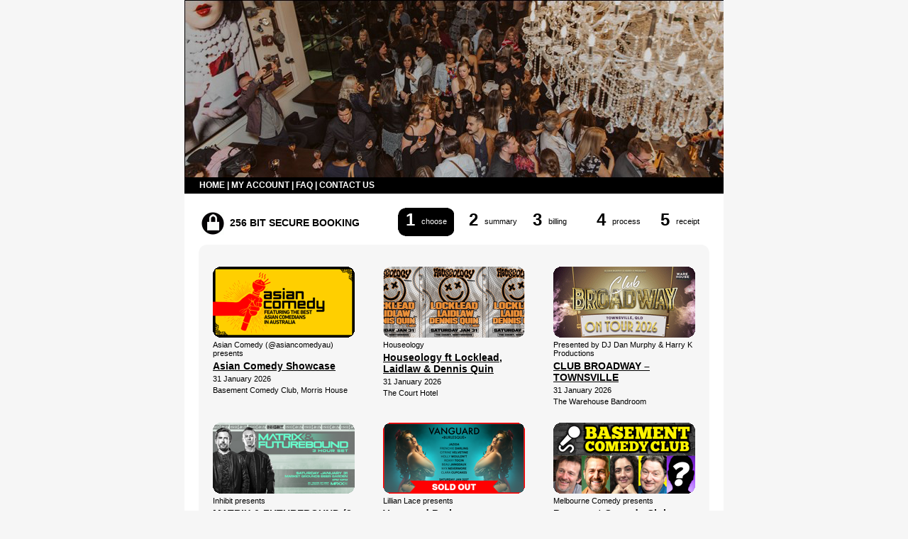

--- FILE ---
content_type: text/css
request_url: https://dioajpbfyfxj7.cloudfront.net/tickets.avclive.com.au/site-style.css
body_size: 1801
content:
body {
	background-color: #f6f6f6;
}
#site {
	background-color: #ffffff;
}
#navigation {
	background-color: #000000;
}
.content, .content .buttons input, .content .buttonsSmall input {
	background-color: #f6f6f6;
}
.content table.list td.error {
	border-top: solid 4px #f6f6f6;
	border-bottom: solid 4px #f6f6f6;
}
.content .innerBox, .content .innerBox .buttons input.forward, .content .infoBox {
	background-color: #ffffff;
}
.content .innerBox p, .content .innerBox td, .content .innerBox a {
	color: #000000;
}
.content .innerBox td.error {
	border-top: solid 4px #ffffff;
	border-bottom: solid 4px #ffffff;
}
.content .innerBox .infoBox {
	background-color: #f6f6f6;
}
.error, .content .error {
	background-color: #ff3300;
}
.content #quickJump {
	background-color: #3f5115;
}
.content #quickJump .padding {
	background-color: #fff;
}
#footer {
	background-color: #ffffff;
}
h1, h2, h3, h4, p, dl, li, td, th, a  {
	color: #000000;
}
#navigation td, #navigation a {
	color: #FFFFFF;
}
#navigation .expires, #navigation .expires a, td#countdown {
	color: #FFFFFF;
}
#steps td {
	color: #000000;
	background-image: url('images/inactive.gif'); /* image-color: FFFFFF */
}
#steps a {
	color: #000000;
}
#steps td.active, #steps td.active a {
	color: #FFFFFF; /* image-color: 000000 */ 
}
#steps #secure {
	color: #000000; /* image-color: 000000 */ 
}
.content .innerBox .infoBox p, .content .innerBox .infoBox a {
	color: #000000;
}
#footer p, #footer a {
	color: #000000;
}
.content .list .overline td, .content .list .overline th {
	border-top: dashed 1px #000000;
}
.content .list .underline td, .content .list .underline th {
	border-bottom: dashed 1px #000000;
}
.content #quickJump p, .content #quickJump a {
	color: #2C3111;
}
.content .buttons .forward {
	color: #FFFFFF;
}
.content .innerBox .buttons .forward {
	color: #FFFFFF;
}
